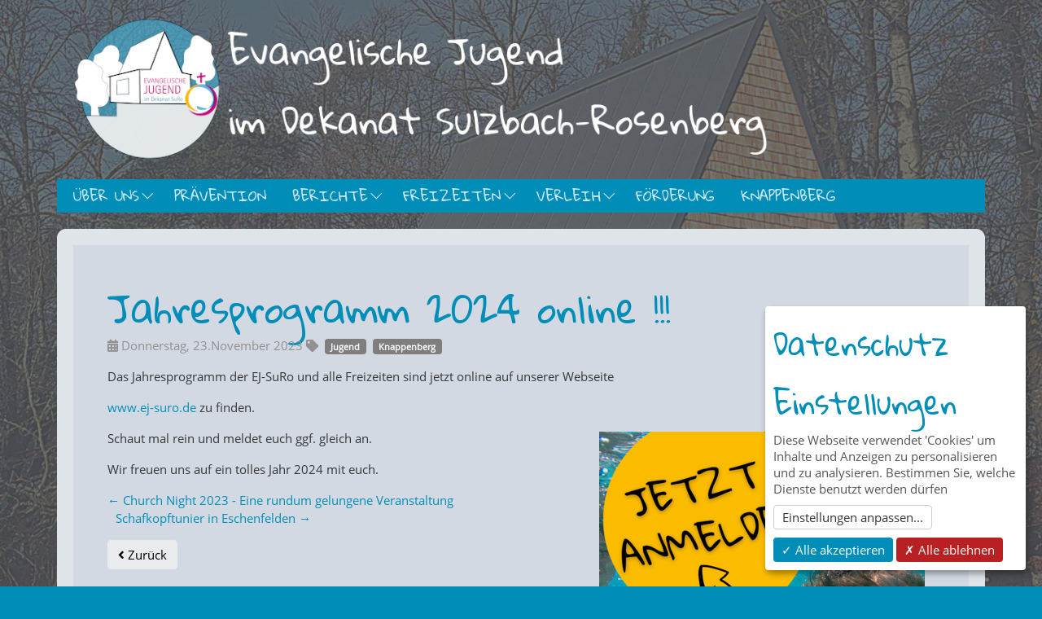

--- FILE ---
content_type: text/html; charset=utf-8
request_url: https://www.ej-suro.de/news-detail/jahresprogramm-2023-online
body_size: 4918
content:
<!DOCTYPE html>
<html lang="de">
<head>

<meta charset="utf-8">
<!-- 
	Design & Programming by www.rootsystem.de

	This website is powered by TYPO3 - inspiring people to share!
	TYPO3 is a free open source Content Management Framework initially created by Kasper Skaarhoj and licensed under GNU/GPL.
	TYPO3 is copyright 1998-2026 of Kasper Skaarhoj. Extensions are copyright of their respective owners.
	Information and contribution at https://typo3.org/
-->


<link rel="icon" href="/_assets/1d08ad6d04e98e14156b3431099088f7/Icons/favicon.png" type="image/png">
<title>Jahresprogramm 2024 online !!!</title>
<meta http-equiv="x-ua-compatible" content="IE=edge">
<meta name="generator" content="TYPO3 CMS">
<meta name="description" content="Das Jahresprogramm der EJ-SuRo und alle Freizeiten sind jetzt online auf unserer Webseite
https://www.ej-suro.de zu finden.">
<meta name="viewport" content="width=device-width, initial-scale=1, minimum-scale=1">
<meta name="robots" content="index,follow">
<meta property="og:title" content="Jahresprogramm 2024 online !!!">
<meta property="og:type" content="article">
<meta property="og:url" content="https://www.ej-suro.de/news-detail/jahresprogramm-2023-online">
<meta property="og:image" content="https://www.ej-suro.de/fileadmin/user_upload/Teaser-JP-2023.png">
<meta property="og:image:width" content="1080">
<meta property="og:image:height" content="1080">
<meta property="og:description" content="Das Jahresprogramm der EJ-SuRo und alle Freizeiten sind jetzt online auf unserer Webseite
https://www.ej-suro.de zu finden.">
<meta name="twitter:card" content="summary">
<meta name="apple-mobile-web-app-capable" content="no">

<link rel="stylesheet" href="/_assets/1d08ad6d04e98e14156b3431099088f7/Fonts/rsystemplatebootstrapicon.min.1719218102.css" media="all">
<link rel="stylesheet" href="/_assets/rsystemplatebootstrap/css/slick-8635d537bbe8545f9021677ca9223e1fa86c6cf579e5f1ecdeeb372736767146.1759923804.css" media="all">
<link rel="stylesheet" href="/_assets/rsystemplatebootstrap/css/slick-theme-395f3a70fcc5e9163acbd2e434dafa900f5f3d33a479e34e8f4d64fc29933a9b.1759923805.css" media="all">
<link rel="stylesheet" href="/_assets/rsystemplatebootstrap/css/theme-5c8232e4dddf5908f1bf719993dda2d111cd4305f4c7dc30e4bdcda0a93b2075.1759923816.css" media="all">


<script src="/_assets/1d08ad6d04e98e14156b3431099088f7/Contrib/modernizr/modernizr.min.1719218102.js" async="1"></script>
<script src="/_assets/1d08ad6d04e98e14156b3431099088f7/JavaScript/Libs/jquery-3.6.4.min.1719218103.js"></script>
<script src="/_assets/1d08ad6d04e98e14156b3431099088f7/JavaScript/Src/GeocodeOsm.1719218103.js"></script>
<script src="/_assets/1d08ad6d04e98e14156b3431099088f7/JavaScript/Src/tarteaucitron/tarteaucitron.1719386486.js"></script>
<script src="/_assets/1d08ad6d04e98e14156b3431099088f7/JavaScript/Src/tarteaucitron-init.1580838990.js"></script>
<script src="/_assets/1d08ad6d04e98e14156b3431099088f7/JavaScript/Src/tarteaucitron-init-facebook.1580832090.js"></script>
<script src="/_assets/1d08ad6d04e98e14156b3431099088f7/JavaScript/Src/tarteaucitron-init-spotify.1580832105.js"></script>
<script src="/_assets/1d08ad6d04e98e14156b3431099088f7/JavaScript/Src/tarteaucitron-init-youtube.1580833103.js"></script>
<script src="/_assets/1d08ad6d04e98e14156b3431099088f7/JavaScript/Src/tarteaucitron-init-iframe.1580834656.js"></script>




</head>
<body id="p206" class="page-206 pagelevel-2 language-0 backendlayout-default layout-default">

<div id="top"></div><div  id="body-bg" class="body-bg"><div id="cookieconsent"><!--noting here--></div><a class="visually-hidden-focusable" href="#page-content"><span>Zum Hauptinhalt springen</span></a><header id="page-header" class="bp-page-header navbar navbar-mainnavigation navbar-default navbar-has-image navbar-top"><div class="container"><a class="navbar-brand navbar-brand-image" href="/"><img class="navbar-brand-logo-normal" src="/fileadmin/system/rsystemplate_bootstrap/ej-suro/Resources/Public/Images/header-ej-suro-neu.png" alt="ej-suro logo" height="200" width="1200"></a><button class="navbar-toggler collapsed" type="button" data-bs-toggle="collapse" data-bs-target=".mainnavigation" aria-controls="mainnavigation" aria-expanded="false" aria-label="Navigation Ein/Ausblenden"><span class="navbar-toggler-icon"></span></button><nav class="top-meta collapse navbar-collapse mainnavigation" aria-label="Service-Navigation" ></nav></div></header><header id="page-header-nav" class="bp-page-header navbar navbar-mainnavigation navbar-default navbar-has-image"><div class="container"><nav id="mainnavigation" class="mainnavigation collapse navbar-collapse" aria-label="Haupt-Navigation" ><ul class="navbar-nav"><li class="nav-item nav-item dropdown dropdown-hover"><a href="/ueber-uns" id="nav-item-191" class="nav-link dropdown-toggle"   aria-haspopup="true" aria-expanded="false"><span class="nav-link-text">Über uns</span><i class="bi-chevron-down absolute-right"></i></a><button
                                type="button"
                                id="nav-toggle-191"
                                class="bi bi-plus-circle collapsed navbar-submenu-toggle"
                                data-bs-toggle="collapse"
                                data-bs-target="#nav-submenu-191"
                                data-bs-display="static"
                                aria-haspopup="true"
                                aria-expanded="false"
                                ><span class="nav-link-indicator" aria-hidden="true"></span><span class="nav-link-text visually-hidden">Unterseiten einblenden für "Über uns"</span></button><ul class="dropdown-menu dropright navbar-nav-submenu" id="nav-submenu-191"><li class="nav-item nav-item"><a href="/ueber-uns/wer-wir-sind" class="dropdown-item"><span class="dropdown-text">Wer wir sind</span></a></li><li class="nav-item nav-item"><a href="/ueber-uns/kammer" class="dropdown-item"><span class="dropdown-text">Kammer</span></a></li><li class="nav-item nav-item"><a href="/ueber-uns/hauptamtliche" class="dropdown-item"><span class="dropdown-text">Hauptamtliche</span></a></li><li class="nav-item nav-item"><a href="/ueber-uns/praevention" class="dropdown-item"><span class="dropdown-text">Prävention</span></a></li><li class="nav-item nav-item"><a href="/ueber-uns/unsere-grundsaetze" class="dropdown-item"><span class="dropdown-text">Unsere Grundsätze</span></a></li></ul></li><li class="nav-item nav-item"><a href="/ueber-uns/praevention" id="nav-item-605" class="nav-link"  ><span class="nav-link-text">Prävention</span></a></li><li class="nav-item nav-item dropdown dropdown-hover"><a href="/berichte" id="nav-item-198" class="nav-link dropdown-toggle"   aria-haspopup="true" aria-expanded="false"><span class="nav-link-text">Berichte</span><i class="bi-chevron-down absolute-right"></i></a><button
                                type="button"
                                id="nav-toggle-198"
                                class="bi bi-plus-circle collapsed navbar-submenu-toggle"
                                data-bs-toggle="collapse"
                                data-bs-target="#nav-submenu-198"
                                data-bs-display="static"
                                aria-haspopup="true"
                                aria-expanded="false"
                                ><span class="nav-link-indicator" aria-hidden="true"></span><span class="nav-link-text visually-hidden">Unterseiten einblenden für "Berichte"</span></button><ul class="dropdown-menu dropright navbar-nav-submenu" id="nav-submenu-198"><li class="nav-item nav-item"><a href="/berichte/bilder-2025" class="dropdown-item"><span class="dropdown-text">Bilder 2025</span></a></li><li class="nav-item nav-item"><a href="/berichte/bilder-2024" class="dropdown-item"><span class="dropdown-text">Bilder 2024</span></a></li><li class="nav-item nav-item"><a href="/berichte/bilder-2023" class="dropdown-item"><span class="dropdown-text">Bilder 2023</span></a></li><li class="nav-item nav-item"><a href="/berichte/bilder-2022" class="dropdown-item"><span class="dropdown-text">Bilder 2022</span></a></li><li class="nav-item nav-item"><a href="/berichte/archiv" class="dropdown-item"><span class="dropdown-text">News Archiv</span></a></li></ul></li><li class="nav-item nav-item dropdown dropdown-hover"><a href="/freizeiten" id="nav-item-203" class="nav-link dropdown-toggle"   aria-haspopup="true" aria-expanded="false"><span class="nav-link-text">Freizeiten</span><i class="bi-chevron-down absolute-right"></i></a><button
                                type="button"
                                id="nav-toggle-203"
                                class="bi bi-plus-circle collapsed navbar-submenu-toggle"
                                data-bs-toggle="collapse"
                                data-bs-target="#nav-submenu-203"
                                data-bs-display="static"
                                aria-haspopup="true"
                                aria-expanded="false"
                                ><span class="nav-link-indicator" aria-hidden="true"></span><span class="nav-link-text visually-hidden">Unterseiten einblenden für "Freizeiten"</span></button><ul class="dropdown-menu dropright navbar-nav-submenu" id="nav-submenu-203"><li class="nav-item nav-item"><a href="/freizeiten/ej-cham" class="dropdown-item"><span class="dropdown-text">EJ-Cham</span></a></li><li class="nav-item nav-item"><a href="/freizeiten/ej-weiden" class="dropdown-item"><span class="dropdown-text">EJ-Weiden</span></a></li><li class="nav-item nav-item"><a href="/anmeldung/geschaeftsbedingungen" class="dropdown-item"><span class="dropdown-text">Reisebedingungen</span></a></li></ul></li><li class="nav-item nav-item dropdown dropdown-hover"><a href="/verleih/verleihartikel" id="nav-item-185" class="nav-link dropdown-toggle"   aria-haspopup="true" aria-expanded="false"><span class="nav-link-text">Verleih</span><i class="bi-chevron-down absolute-right"></i></a><button
                                type="button"
                                id="nav-toggle-185"
                                class="bi bi-plus-circle collapsed navbar-submenu-toggle"
                                data-bs-toggle="collapse"
                                data-bs-target="#nav-submenu-185"
                                data-bs-display="static"
                                aria-haspopup="true"
                                aria-expanded="false"
                                ><span class="nav-link-indicator" aria-hidden="true"></span><span class="nav-link-text visually-hidden">Unterseiten einblenden für "Verleih"</span></button><ul class="dropdown-menu dropright navbar-nav-submenu" id="nav-submenu-185"><li class="nav-item nav-item"><a href="/verleih/verleihartikel" class="dropdown-item"><span class="dropdown-text">Verleihartikel</span></a></li><li class="nav-item nav-item"><a href="https://evangelische-termine.de/webformular/input/liste/9c7d461e-b0cd-4c82-855d-08b09dcf2b8c" class="dropdown-item"><span class="dropdown-text">Verleihanfrage</span></a></li><li class="nav-item nav-item"><a href="/verleih/jugendbus" class="dropdown-item"><span class="dropdown-text">Jugendbus</span></a></li><li class="nav-item nav-item"><a href="/verleih/kanuanhaenger" class="dropdown-item"><span class="dropdown-text">Kanuanhänger</span></a></li><li class="nav-item nav-item"><a href="/verleih/bausteinwelt" class="dropdown-item"><span class="dropdown-text">LEGO® Bausteinwelt</span></a></li></ul></li><li class="nav-item nav-item"><a href="/foerderung" id="nav-item-606" class="nav-link"  ><span class="nav-link-text">Förderung</span></a></li><li class="nav-item nav-item"><a href="http://www.jugendhaus-knappenberg.de" id="nav-item-236" class="nav-link"  ><span class="nav-link-text">Knappenberg</span></a></li></ul></nav></div></header><div id="page-content" class="bp-page-content main-section"><!--TYPO3SEARCH_begin--><div class="section section-default"><div class="container"><div id="c347" class="frame frame-default frame-type-news_newsdetail frame-layout-default frame-size-default frame-height-default frame-background-light frame-space-before-none frame-space-after-none content-slide-none frame-no-backgroundimage"><div class="frame-group-container"><div class="frame-group-inner"><div class="frame-container frame-container-default"><div class="frame-inner"><div class="news news-single"><div class="article  layout-" itemscope="itemscope" itemtype="http://schema.org/Article"><div class="header"><h1 itemprop="headline">Jahresprogramm 2024 online !!!</h1></div><div class="news-date"><p><!-- date --><span class="news-list-date"><span class="fa fas fa-calendar-alt"></span><time itemprop="datePublished" datetime="2023-11-23">
				Donnerstag, 23.November 2023
			</time></span><!-- categories --><span class="fa fas fa-tag"></span><span class="news-list-category">
	
		
				&nbsp;<span class="badge text-bg-secondary">Jugend</span>
			
	
		
				&nbsp;<span class="badge text-bg-secondary">Knappenberg</span></span></p></div><!-- Media Preview  --><!-- depending on showinpreview --><!-- teaser --><div class="teaser-text" itemprop="description"><p>Das Jahresprogramm der EJ-SuRo und alle Freizeiten sind jetzt online auf unserer Webseite</p><p><a href="https://www.ej-suro.de" target="_blank">www.ej-suro.de</a> zu finden.</p></div><!-- media files --><div class="news-img-wrap"><div class="outer"><div class="mediaelement mediaelement-image"><a href="/fileadmin/_processed_/a/f/csm_Teaser-JP-2023_12362a275f.png" title=""
					   class="lightbox"


					   data-lightbox-caption="" data-lightbox-width="1080"
					   data-lightbox-height="1080"
					   rel="lightbox-news"><img itemprop="image" src="/fileadmin/_processed_/a/f/csm_Teaser-JP-2023_33c909be33.png" width="400" height="400" alt="" /></a></div></div></div><!-- main text --><div class="news-text-wrap" itemprop="articleBody"><p>Schaut mal rein und meldet euch ggf. gleich an.</p><p>Wir freuen uns auf ein tolles Jahr 2024 mit euch.&nbsp;</p></div><!-- related things --><div class="news-related-wrap"></div><ul class="pager"><li class="previous"><a href="/news-detail/church-night-2023-eine-rundum-gelungene-veranstaltung"><span aria-hidden="true">&larr; </span>Church Night 2023 - Eine rundum gelungene Veranstaltung
						</a></li><li class="next"><a class="next" href="/news-detail/schafkopftunier-in-eschenfelden">
							Schafkopftunier in Eschenfelden <span aria-hidden="true"> &rarr;</span></a></li></ul><!-- Link Back --><div class="news-backlink-wrap"><a class="btn btn-default" href="/"><span class="fa fas fa-angle-left"></span> Zurück
		</a></div></div></div></div></div></div></div></div></div></div><!--TYPO3SEARCH_end--></div><footer id="page-footer" class="bp-page-footer"><section class="section footer-section footer-section-content"><div class="container"><div class="section-row"><div class="section-column footer-section-content-column footer-section-content-column-left"><div id="c652" class="frame frame-default frame-type-text frame-layout-default frame-size-default frame-height-default frame-background-none frame-space-before-none frame-space-after-none content-slide-none frame-no-backgroundimage"><div class="frame-group-container"><div class="frame-group-inner"><div class="frame-container frame-container-default"><div class="frame-inner"><div class="frame-header"><h2 class="element-header  "><span>Anmelden</span></h2></div><p>Einfach online für eine unserer Kinder- und Jugendreisen anmelden</p></div></div></div></div></div><div id="c1276" class="frame frame-default frame-type-textpic frame-layout-default frame-size-default frame-height-default frame-background-none frame-space-before-none frame-space-after-none content-slide-none frame-no-backgroundimage"><div class="frame-group-container"><div class="frame-group-inner"><div class="frame-container frame-container-default"><div class="frame-inner"><div class="textpic textpic-below"><div class="textpic-item textpic-gallery"><div class="gallery-row"><div class="gallery-item gallery-item-size-1"><figure class="image"><a href="https://www.stmas.bayern.de/index.php"><picture><source data-variant="default" data-maxwidth="400" media="(min-width: 1400px)" srcset="/fileadmin/_processed_/8/1/csm_BaySfFAS_403af527ca.jpeg 1x"><source data-variant="xlarge" data-maxwidth="340" media="(min-width: 1200px)" srcset="/fileadmin/_processed_/8/1/csm_BaySfFAS_e2fb0a2023.jpeg 1x"><source data-variant="large" data-maxwidth="280" media="(min-width: 992px)" srcset="/fileadmin/_processed_/8/1/csm_BaySfFAS_246a406fef.jpeg 1x"><source data-variant="medium" data-maxwidth="200" media="(min-width: 768px)" srcset="/fileadmin/_processed_/8/1/csm_BaySfFAS_50b6ea1dd7.jpeg 1x"><source data-variant="small" data-maxwidth="500" media="(min-width: 576px)" srcset="/fileadmin/_processed_/8/1/csm_BaySfFAS_93a29619a3.jpeg 1x"><source data-variant="extrasmall" data-maxwidth="374"  srcset="/fileadmin/_processed_/8/1/csm_BaySfFAS_c744c6ca73.jpeg 1x"><img loading="lazy" src="/fileadmin/_processed_/8/1/csm_BaySfFAS_cd5cfe5310.jpeg" width="400" height="65" intrinsicsize="400x65" title="" alt=""></picture></a></figure></div></div></div><div class="textpic-item textpic-text"><p>Wir werden gefördert durch den BJR aus Mitteln des Kinder- und Jugendplans der Bayerischen Staatsregierung.</p></div></div></div></div></div></div></div></div><div class="section-column footer-section-content-column footer-section-content-column-middle"><div id="c342" class="frame frame-default frame-type-textpic frame-layout-default frame-size-default frame-height-default frame-background-none frame-space-before-none frame-space-after-none content-slide-none frame-no-backgroundimage"><div class="frame-group-container"><div class="frame-group-inner"><div class="frame-container frame-container-default"><div class="frame-inner"><div class="textpic textpic-below"><div class="textpic-item textpic-gallery"><div class="gallery-row"><div class="gallery-item gallery-item-size-1"><figure class="image"><picture><img loading="lazy" src="/fileadmin/_processed_/4/a/csm_dieweltistbunt_a617a9bb4e.png" width="368" height="140" intrinsicsize="368x140" title="" alt=""></picture></figure></div></div></div><div class="textpic-item textpic-text"><div class="frame-header"><h2 class="element-header  "><span>Unsere Partner</span></h2></div><p><a href="http://www.jugendhaus-knappenberg.de" target="_blank" class="external-link-new-window" title="Opens external link in new window">Jugendhaus-Knappenberg</a></p><p><a href="http://www.oberpfalz-evangelisch.de/" target="_blank" class="external-link-new-window" title="Opens external link in new window" rel="noreferrer">Dekanat Sulzbach-Rosenberg</a></p></div></div></div></div></div></div></div></div><div class="section-column footer-section-content-column footer-section-content-column-right"><div id="c638" class="frame frame-default frame-type-textpic frame-layout-default frame-size-default frame-height-default frame-background-none frame-space-before-none frame-space-after-none content-slide-none frame-no-backgroundimage"><div class="frame-group-container"><div class="frame-group-inner"><div class="frame-container frame-container-default"><div class="frame-inner"><div class="textmedia textmedia-right textmedia-float"><div class="textmedia-item w-100"><div class="frame-header"><h2 class="element-header  "><span>Unser Versprechen</span></h2></div></div><div class="textmedia-item textmedia-gallery"></div><div class="textmedia-item textmedia-text w-100"><p>Wer bei uns eine Veranstaltung oder Reise bucht, kann sich sicher sein, dass wir unser Bestes geben,&nbsp;damit</p><ul class="list-normal"><li>die Betreuung optimal ist.</li><li>es ein echtes Erlebnis wird.</li><li>wir uns an den Jugendschutz halten.</li></ul><p>Für alle unsere Freizeiten gelten unsere <a href="/anmeldung/geschaeftsbedingungen" class="internal-link" title="Opens internal link in new window">Teilnahmebedingungen</a>,&nbsp;die&nbsp;auch regeln, was im Falle einer Nichtteilnahme geschieht oder wenn eine Maßnahme ausfallen muss.&nbsp;</p></div></div></div></div></div></div></div></div></div></div></section><section class="section footer-section footer-section-meta"><div class="frame frame-background-none frame-space-before-none frame-space-after-none"><div class="frame-group-container"><div class="frame-group-inner"><div class="frame-container frame-container-default"><div class="frame-inner"><div class="footer-info-section"><div class="footer-meta"><ul id="meta_menu" class="meta-menu"><li><a href="/links/erklaerung-zur-barrierefreiheit"><span>Erklärung zur Barrierefreiheit</span></a></li><li><a href="/links/impressum"><span>Impressum</span></a></li><li><a href="/links/datenschutz"><span>Datenschutz</span></a></li><li><a href="/links/dekanat-suro"><span>Dekanat SuRo</span></a></li><li><a href="/links/kirchenkreis-regensburg"><span>Kirchenkreis Regensburg</span></a></li><li><a href="/links/evang-luth-kirche-in-bayern"><span>Evang.-Luth. Kirche in Bayern</span></a></li><li><a href="/links/praktische-jugendarbeit"><span>Praktische Jugendarbeit</span></a></li></ul></div><div class="footer-sociallinks"><div class="sociallinks"><ul class="sociallinks-list"></ul></div></div></div></div></div></div></div></div></section></footer><a class="scroll-top" title="Zum Seitenanfang scrollen" href="#top"><span class="scroll-top-icon"></span></a></div>
<script src="/_assets/1d08ad6d04e98e14156b3431099088f7/Contrib/popper-core/popper.min.1719218102.js"></script>
<script src="/_assets/1d08ad6d04e98e14156b3431099088f7/Contrib/bootstrap5/js/bootstrap.min.1719218102.js"></script>
<script src="/_assets/1d08ad6d04e98e14156b3431099088f7/Contrib/photoswipe/photoswipe.min.1719218102.js"></script>
<script src="/_assets/1d08ad6d04e98e14156b3431099088f7/Contrib/photoswipe/photoswipe-ui-default.min.1719218102.js"></script>
<script src="/_assets/1d08ad6d04e98e14156b3431099088f7/JavaScript/Dist/bootstrap.accordion.min.1719218103.js"></script>
<script src="/_assets/1d08ad6d04e98e14156b3431099088f7/JavaScript/Dist/bootstrap.popover.min.1719218103.js"></script>
<script src="/_assets/1d08ad6d04e98e14156b3431099088f7/JavaScript/Dist/bootstrap.stickyheader.min.1719218103.js"></script>
<script src="/_assets/1d08ad6d04e98e14156b3431099088f7/JavaScript/Dist/bootstrap.smoothscroll.min.1719218103.js"></script>
<script src="/_assets/1d08ad6d04e98e14156b3431099088f7/JavaScript/Dist/bootstrap.lightbox.min.1719218103.js"></script>
<script src="/_assets/1d08ad6d04e98e14156b3431099088f7/JavaScript/Src/bootstrap.navbar.1719218103.js"></script>
<script src="/_assets/1d08ad6d04e98e14156b3431099088f7/JavaScript/Libs/js.cookie.1719218103.js"></script>
<script src="/_assets/1d08ad6d04e98e14156b3431099088f7/JavaScript/Libs/slick/slick.min.1719218103.js"></script>
<script src="/_assets/1d08ad6d04e98e14156b3431099088f7/JavaScript/Src/NewsSlider.1719218103.js"></script>
<script src="/_assets/1d08ad6d04e98e14156b3431099088f7/JavaScript/Src/Application.1719218103.js"></script>



</body>
</html>

--- FILE ---
content_type: text/css; charset=utf-8
request_url: https://www.ej-suro.de/_assets/1d08ad6d04e98e14156b3431099088f7/Fonts/rsystemplatebootstrapicon.min.1719218102.css
body_size: 221
content:
@font-face{font-family:rsystemplatebootstrapicon;src:url("./rsystemplatebootstrapicon.eot?d97e585912a7b078b7fbc39f8bd34e21#iefix") format("embedded-opentype"),url("./rsystemplatebootstrapicon.woff2?d97e585912a7b078b7fbc39f8bd34e21") format("woff2"),url("./rsystemplatebootstrapicon.woff?d97e585912a7b078b7fbc39f8bd34e21") format("woff"),url("./rsystemplatebootstrapicon.ttf?d97e585912a7b078b7fbc39f8bd34e21") format("truetype")}.rsystemplatebootstrapicon::before{font-family:rsystemplatebootstrapicon!important;-moz-osx-font-smoothing:grayscale;-webkit-font-smoothing:antialiased;display:inline-block;font-style:normal;font-weight:400!important;font-variant:normal;text-rendering:auto;text-transform:none;line-height:1}.rsystemplatebootstrapicon-facebook::before{content:"\f101"}.rsystemplatebootstrapicon-file-audio::before{content:"\f102"}.rsystemplatebootstrapicon-file-image::before{content:"\f103"}.rsystemplatebootstrapicon-file-video::before{content:"\f104"}.rsystemplatebootstrapicon-file::before{content:"\f105"}.rsystemplatebootstrapicon-github::before{content:"\f106"}.rsystemplatebootstrapicon-googleplus::before{content:"\f107"}.rsystemplatebootstrapicon-instagram::before{content:"\f108"}.rsystemplatebootstrapicon-linkedin::before{content:"\f109"}.rsystemplatebootstrapicon-twitter::before{content:"\f10a"}.rsystemplatebootstrapicon-vimeo::before{content:"\f10b"}.rsystemplatebootstrapicon-xing::before{content:"\f10c"}.rsystemplatebootstrapicon-youtube::before{content:"\f10d"}.rsystemplatebootstrapicon-vk::before{content:"\f10e"}.rsystemplatebootstrapicon-rss::before{content:"\f10f"}

--- FILE ---
content_type: application/javascript; charset=utf-8
request_url: https://www.ej-suro.de/_assets/1d08ad6d04e98e14156b3431099088f7/JavaScript/Src/tarteaucitron-init-iframe.1580834656.js
body_size: -229
content:

(tarteaucitron.job = tarteaucitron.job || []).push('iframe');


--- FILE ---
content_type: application/javascript; charset=utf-8
request_url: https://www.ej-suro.de/_assets/1d08ad6d04e98e14156b3431099088f7/JavaScript/Src/tarteaucitron-init-youtube.1580833103.js
body_size: -251
content:

(tarteaucitron.job = tarteaucitron.job || []).push('youtube');
(tarteaucitron.job = tarteaucitron.job || []).push('youtubeplaylist');


--- FILE ---
content_type: application/javascript; charset=utf-8
request_url: https://www.ej-suro.de/_assets/1d08ad6d04e98e14156b3431099088f7/JavaScript/Src/tarteaucitron-init-spotify.1580832105.js
body_size: -219
content:

(tarteaucitron.job = tarteaucitron.job || []).push('spotify');


--- FILE ---
content_type: application/javascript; charset=utf-8
request_url: https://www.ej-suro.de/_assets/1d08ad6d04e98e14156b3431099088f7/JavaScript/Src/tarteaucitron-init-facebook.1580832090.js
body_size: -258
content:

(tarteaucitron.job = tarteaucitron.job || []).push('rsysfacebook');


--- FILE ---
content_type: application/javascript; charset=utf-8
request_url: https://www.ej-suro.de/_assets/1d08ad6d04e98e14156b3431099088f7/JavaScript/Src/tarteaucitron/lang/tarteaucitron.de.js?v=20191031
body_size: 1292
content:
/*global tarteaucitron */
tarteaucitron.lang = {
    "middleBarHead": "",
    "adblock": "Hallo! Diese Seite ist transparent und lässt Ihnen die Wahl der externen Services, die aktiviert werden dürfen.",
    "adblock_call": "Bitte deaktivieren Sie Ihren 'Werbeblocker' um Cookie-Einstellungen vornehmen zu können.",
    "reload": "Seite neu laden",

    "alertBigScroll": "Durch weiterblättern,",
    "alertBigClick": "Wenn Sie diese Webseite benutzen,",
    "alertBig": "stimmen Sie der Benutzung von externen Diensten zu",

    "alertBigPrivacy": "Diese Webseite verwendet 'Cookies' um Inhalte und Anzeigen zu personalisieren und zu analysieren. Bestimmen Sie, welche Dienste benutzt werden dürfen",
    "alertSmall": "Datenschutz-Einstellungen",
    "personalize": "Einstellungen anpassen...",
    "acceptAll": "Alle akzeptieren",
    "acceptNone": "Alle ablehnen",
    "purgeCookie": "Cookie löschen",
    "tarteaucitronCookiesNumber": "Anzahl der Cookies. Klicken um Cookies zu verwalten",
    "tarteaucitronManager": "Klicken um Datenschutz Einstellungen zu verwalten",
	"gtag": "Analysewerkzeug zur kontinuierlichen Analyse und statistischen Auswertung dieser Webseite um die Nutzung der Website zu optimieren.",
	"youtube":  "YouTube wird zu Zwecken der Darstellung der eingebetteten Videos verwendet. Zu den übertragenen Daten können insbesondere IP-Adressen und Standortdaten der Nutzer gehören.",
    "matomo": "Analysewerkzeug zur kontinuierlichen Analyse und statistischen Auswertung dieser Webseite um die Nutzung der Website zu optimieren.",
	"osm": "OpenStreetMap wird zu Zwecken der Darstellung der Kartenfunktionen verwendet. Zu den übertragenen Daten gehören insbesondere IP-Adressen.",
	"rsysfacebook": "Einbindung von Facebook Timeline.",
	"spotify": "Einbindung von Spotify Webplayer.",
    "iframe": "Einbindung von Frames mit Inhalt anderer Websites.",

    "close": "X",

    "privacyUrl": "Datenschutzbestimmungen",
	"readmore": "/legal/datenschutz",

    "all": "Einstellungen für alle Dienste",

    "info": "Schutz der Privatsphäre",
    "disclaimer": "Wenn Sie diese Dienste nutzen, erlauben Sie deren 'Cookies' und Tracking-Funktionen, die zu ihrer ordnungsgemäßen Funktion notwendig sind.",
    "allow": "Erlauben",
    "allowed": "Erlaubt",
    "deny": "Geblockt",
    "noCookie": "Dieser Dienst nutzt keine 'Cookies'.",
    "useCookie": "Dieser Dienst kann 'Cookies' verwenden.",
    "useCookieCurrent": "Dieser Dienst verwendet",
    "useNoCookie": "Dieser Dienst hat keine 'Cookies' installiert.",
     "more": "Datenschutzerklärung",
    "source": "Zur Webseite des Dienstes",
    "credit": "Cookie Manager von tarteaucitron.js erweitert von Rootsystem",

    "toggleInfoBox": "Zeige/Verberge Cookie-Einstellungen",
    "title": "Datenschutz Einstellungen",
    "cookieDetail": "Cookie Details für",
    "ourSite": "auf unserer Seite",
    "newWindow": "(neues Fenster)",
    "allowAll": "Erlaube alle",
    "denyAll": "Blocke alle",

    "fallback": "ist deaktiviert.",

    "ads": {
        "title": "Werbenetzwerke",
        "details": "Werbenetzwerke können mit dem Verkauf von Werbeplatzierungen auf der Seite Einnahmen erhalten."
    },
    "analytic": {
        "title": "Besucher Zähldienste",
        "details": "Die verwendeten Besucher Zähldienste generieren Statistiken die dabei helfen, die Seite zu verbessern."
    },
    "social": {
        "title": "Soziale Netzwerke",
        "details": "Soziale Netzwerke können die Benutzbarkeit der Seite verbessern und ihren Bekanntheitsgrad erhöhen."
    },
    "video": {
        "title": "Videos",
        "details": "Videoplattformen erlauben Videoinhalte einzublenden und die Sichtbarkeit der Seite zu erhöhen."
    },
    "comment": {
        "title": "Kommentare",
        "details": "Kommentar Manager erleichtern die Organisation von Kommentaren und helfen dabei Spam zu verhindern."
    },
    "support": {
        "title": "Support",
        "details": "Support Dienste erlauben es die Urheber der Seite zu kontaktieren und sie zu verbessern."
    },
    "api": {
        "title": "APIs",
        "details": "APIs werden benutzt um Skripte zu laden, wie: Geolokalisierung, Suchmaschinen, Übersetzungen, ..."
    },
    "other": {
        "title": "Andere",
        "details": "Dienste zum Anzeigen von Web-Inhalten."
    }
};


--- FILE ---
content_type: application/javascript; charset=utf-8
request_url: https://www.ej-suro.de/_assets/1d08ad6d04e98e14156b3431099088f7/JavaScript/Src/tarteaucitron-init.1580838990.js
body_size: 1501
content:

tarteaucitron.init({
	"privacyUrl": "", /* Privacy policy url */

	"hashtag": "#tarteaucitron", /* Open the panel with this hashtag */
	"cookieName": "ej-suro-dsgvo", /* Cookie name */

	"orientation": "bottom", /* Banner position (top - bottom) */
	"showAlertSmall": true, /* Show the small banner on bottom right */
	"cookieslist": true, /* Show the cookie list */

	"adblocker": false, /* Show a Warning if an adblocker is detected */
	"AcceptAllCta" : true, /* Show the accept all button when highPrivacy on */
	"DenyAllCta" : true, /* Show the deny all button when highPrivacy on */

	"highPrivacy": true, /* Disable auto consent */
	"handleBrowserDNTRequest": false, /* If Do Not Track == 1, disallow all */

	"removeCredit": true, /* Remove credit link */
	"moreInfoLink": true, /* Show more info link */
	"useExternalCss": true, /* If false, the tarteaucitron.css file will be loaded */

	//"cookieDomain": ".my-multisite-domaine.fr", /* Shared cookie for multisite */

	"readmoreLink": "/links/datenschutz/" /* Change the default readmore link */
});


//(tarteaucitron.job = tarteaucitron.job || []).push('youtube');
//(tarteaucitron.job = tarteaucitron.job || []).push('rsysfacebook');
//(tarteaucitron.job = tarteaucitron.job || []).push('spotify');
//(tarteaucitron.job = tarteaucitron.job || []).push('youtubeplaylist');

/*
--------------------
IFRAME
--------------------
<div class="tac_iframe" data-url="https://evangelische-termine.de/buchungskalender?vid=2840&&view=month&display=detail" width="100%" height="600" frameborder="0" allowtransparency="true" allow="encrypted-media"></div>
*/


/**
--------------------
YOUTUBE
--------------------
<div class="video-responsive">
	<div class="youtube_player" videoID="vKY_Uvi-O7c" width="560" height="315" theme="theme light" rel="rel 2" controls="controls 1" showinfo="showinfo 1" autoplay="autoplay 0"></div>
</div>
*/

/**
--------------------
YOUTUBE PLAYLIST
--------------------
<div class="video-responsive">
 <div class="youtube_playlist_player" playlistID ="PLdgFFb--d94U5d2cGrpDzHotnFBn6DMNg" width="560" height="315" theme="theme light" rel="rel 2" controls="controls 1" showinfo="showinfo 1" autoplay="autoplay 0"></div>
</div>
*/



/**
--------------------
FACEBOOK
--------------------
<div id="fb-root"></div>
<div class="fb-page"
	width="500" height="700"
	data-width="500"
	data-height="700"
	data-href="https://www.facebook.com/ejsuro/"
	data-tabs="timeline, events, messages"
	data-small-header="true"
	data-adapt-container-width="true"
	data-hide-cover="true"
	data-show-facepile="true">
	 <blockquote cite="https://www.facebook.com/ejsuro/" class="fb-xfbml-parse-ignore"><a href="https://www.facebook.com/ejsuro/">Zur "EJ SuRo" Facebook Seite</a></blockquote>
</div>
*/
tarteaucitron.services.rsysfacebook = {
    "key": "rsysfacebook",
    "type": "social",
    "name": "Facebook",
    "uri": "https://www.facebook.com/policies/cookies/",
    "needConsent": true,
    "cookies": [],
    "js": function () {
        "use strict";
        tarteaucitron.fallback(['fb-page', 'fb-post', 'fb-follow', 'fb-activity', 'fb-send', 'fb-share-button', 'fb-like', 'fb-video'], '1');
        tarteaucitron.addScript('//connect.facebook.net/' + tarteaucitron.getLocale() + '/sdk.js#xfbml=1&version=v2.0', 'facebook-jssdk');
        if (tarteaucitron.isAjax === true) {
            if (typeof FB !== "undefined") {
                FB.XFBML.parse();
            }
        }
    },
    "fallback": function () {
        "use strict";
        var id = 'rsysfacebook';
		tarteaucitron.fallback(['fb-page'], function (elem) {
            elem.style.width = elem.getAttribute('width') + 'px';
            elem.style.height = elem.getAttribute('height') + 'px';
            return tarteaucitron.engage(id);
        });
        //tarteaucitron.fallback(['fb-post', 'fb-follow', 'fb-activity', 'fb-send', 'fb-share-button', 'fb-like', 'fb-video'], tarteaucitron.engage(id));
    }
};

/**
--------------------
SPOTIFY
--------------------
<center>
 <div class="tac_spotify" data-url="https://open.spotify.com/embed/playlist/0O1wt0OrIzkZHfEqIH0jfH" width="300" height="380" frameborder="0" allowtransparency="true" allow="encrypted-media"></div>
</center>
*/
tarteaucitron.services.spotify = {
    "key": "spotify",
    "type": "other",
    "name": "Spotify",
    "uri": "https://support.spotify.com/de/account_payment_help/privacy/gdpr-article-15-information/",
    "needConsent": true,
    "cookies": [],
    "js": function () {
        "use strict";
        tarteaucitron.fallback(['tac_spotify'], function (x) {
            var width = x.getAttribute("width"),
                height = x.getAttribute("height"),
                url = x.getAttribute("data-url");

            return '<iframe src="' + url + '" width="' + width + '" height="' + height + '" frameborder="0" scrolling="no" allowtransparency allowfullscreen></iframe>';
        });
    },
    "fallback": function () {
        "use strict";
        var id = 'spotify';
        tarteaucitron.fallback(['tac_spotify'], function (elem) {
            elem.style.width = elem.getAttribute('width') + 'px';
            elem.style.height = elem.getAttribute('height') + 'px';
            return tarteaucitron.engage(id);
        });
    }
};


--- FILE ---
content_type: application/javascript; charset=utf-8
request_url: https://www.ej-suro.de/_assets/1d08ad6d04e98e14156b3431099088f7/JavaScript/Src/Application.1719218103.js
body_size: 2762
content:
// IE console fix
window.console || (console = {}, console.log=function(){});

/* ===============================
 * M O D U L E S
 * =============================== */

(function($) {

  /**
   * Copyright 2012, Digital Fusion
   * Licensed under the MIT license.
   * http://teamdf.com/jquery-plugins/license/
   *
   * @author Sam Sehnert
   * @desc A small plugin that checks whether elements are within
   *     the user visible viewport of a web browser.
   *     only accounts for vertical position, not horizontal.
   */

  $.fn.visible = function(partial) {

      var $t            = $(this),
          $w            = $(window),
          viewTop       = $w.scrollTop(),
          viewBottom    = viewTop + $w.height(),
          _top          = $t.offset().top,
          _bottom       = _top + $t.height(),
          compareTop    = partial === true ? _bottom : _top,
          compareBottom = partial === true ? _top : _bottom;

    return ((compareBottom <= viewBottom) && (compareTop >= viewTop));

  };

})(jQuery);

/**
 * scroll to a section and set the hash
 */
function goTo(hash){
	if(hash != '#') {
		var height = $('#page-header').height();
		pos = Math.round($(hash).offset().top) - height  +10;  // offset
	} else {
		pos = 0
	}
	if(pos < 0) pos = 0;
	$('.rows-wrap').removeClass('highlighted');
	$(hash).addClass('highlighted');
	$("html,body").animate({ scrollTop: pos }, "slow");
}

/**
 * check for emty string
 *
 * @param str
 * @returns {Boolean}
 */
function isEmpty(str) {
    return (!str || 0 === str.length);
}

/**
 * check if it is mobile view
 *
 * @returns {Boolean}
 */
function isMobile() {
    return $('.navbar-toggler').is(":visible") ;
}


// document ready
$(function(){

	// get info
	var hash = window.location.hash;

	// action
	if(hash.indexOf("#") > -1) {
		if(hash != "#") {
			location.hash = hash;
			goTo(hash);
			return false;
		}
	}
	$('.carousel-item.initial').addClass('zoom').removeClass('initial');

	$('[data-toggle="tooltip"]').tooltip()

	//$.datepicker.setDefaults($.datepicker.regional['de']);

     // Navigation toggle
	 /*
	$(".navbar-toggler").click(function(event){
        event.preventDefault();

        if($("#mainnavigation").is(":visible") ) {
			$('#page-header').addClass('navbar-fixed-top');
			$('.body-bg-top').css('padding-top','70px');
		} else {
			$('#page-header').removeClass('navbar-fixed-top');
			$('.body-bg-top').css('padding-top','0px');
		}
    });*/



	// gridelements slider
    $('.rsys-flex-direction-nav .flex-prev').click(function(event){
        event.preventDefault();
   		 $(this).parent().parent().parent().flexslider('prev');
    });
     $('.rsys-flex-direction-nav .flex-next').click(function(event){
        event.preventDefault();
   		 $(this).parent().parent().parent().flexslider('next');
    });

	 // lightbox text
    if(jQuery('a.lightbox-text').length > 0){
        var jQuerylightboxModal = "\
            <div class='modal fade' id='lightbox-text' tabindex='-1' role='dialog' aria-hidden='true'>\
                <div class='modal-dialog modal-lightbox'>\
                    <div class='modal-content'>\
                        <div class='modal-body'></div>\
                    </div>\
                </div>\
            </div>\
        ";
        jQuery('body').append(jQuerylightboxModal);
        jQuery('.lightbox-text').click(function(event){
            event.preventDefault();
            var jQuerylightbox = jQuery('#lightbox-text');
            var jQuerymodalBody = jQuerylightbox.find('.modal-body');
            var jQuerymodalDialog = jQuerylightbox.find('.modal-dialog');
            jQuerymodalBody.empty();
            jQuerymodalBody.append('<button type="button" class="close" data-dismiss="modal" aria-hidden="true">&times;</button>');
            var jQuerysrc = jQuery(this).attr("href");
			jQuery('#lightbox-text').modal({show:true});

			jQuery.get( jQuerysrc, function( data ) {
				jQuerymodalDialog.width("80%");
				jQuerymodalDialog.css({ "max-width": '95%' });
				jQuerymodalBody.append(data);

			});
			return false;
        });
    }

	// accordion icon change
	$('.panel-collapse').on('show.bs.collapse', function () {
		/*toggleIcon = $(this).prev().find('.fas');console.log(toggleIcon);
        toggleIcon.addClass('fa-chevron-up').removeClass('fa-chevron-down');
		target = $(this).parent();*/
		$(target).addClass('stay-visible');
		$(target).removeClass('visible-on-hover');
    });
    $('.panel-collapse').on('hide.bs.collapse', function () {
       /* toggleIcon = $(this).prev().find('.fas');console.log(toggleIcon);
		toggleIcon.removeClass('fa-chevron-up').addClass('fa-chevron-down');
		target = $(this).parent();*/
		$(target).removeClass('stay-visible');
		$(target).addClass('visible-on-hover');
    });

	/* -------------------------------
	 * SCROLL ANIMATION
	 *  ------------------------------- */

	// Already visible modules
	$(".content-slide-in").each(function(i, el) {
	  var el = $(el);
	  if (el.visible(true)) {
		el.addClass("already-visible");
	  }
	});

	$(window).scroll(function(event) {
	  $(".content-slide-in").not( ".already-visible" ).each(function(i, el) {
		var el = $(el);
		if (el.visible(true)) {
			el.addClass("come-in");
		}
	  });

	});

	//--------------------------
	// Address Plugin
	//--------------------------
	$('.cat-filter').click(function(event){
        event.preventDefault();
		data = $(this).data('cat-filter');
		$(this).parent().parent().children('.rsystemplate_bootstrap-address-list-wrap').hide();
		$(this).parent().parent().children('.cat-' + data).show();
		$(this).parent().children('.cat-filter').removeClass('active');
		$(this).parent().children('.cat-filter-clear').removeClass('active');
		$(this).addClass('active');
    });
	$('.cat-filter-clear').click(function(event){
        event.preventDefault();
		$(this).parent().parent().children('.rsystemplate_bootstrap-address-list-wrap').show();
		$(this).parent().children('.cat-filter').removeClass('active');
		$(this).addClass('active');
    });
	$('.cat-filter ').each(function( index ) {
		data = $(this).data('cat-filter');
		count = $(this).parent().parent().children('.cat-' + data).length;
		if(count == 0) {
			$(this).hide();
		} else {
			$(this).html( $(this).html() + ' <span class="badge bg-secondary">' + count + '</span>');
		}
	});

	$('.cat-filter-clear').each(function( index ) {
		count = $(this).parent().parent().children('.rsystemplate_bootstrap-address-list-wrap').length;
		$(this).html( $(this).html() + ' <span class="badge bg-secondary">' + count + '</span>');

	});

	//--------------------------
	// Search
	//--------------------------
	$('#tx-indexedsearch-searchbox-button-submit-NO').click(function(event){

		srch_term = $(this).parent().prev('#srch-term');
		srch_term_visible = $(srch_term).is(":visible");
		if(! srch_term_visible ) {
			event.preventDefault();
			$(srch_term).animate({width:'toggle'},350);
			$(srch_term).focus();
		}
    });

	//--------------------------
	// Shop
	//--------------------------
	$('.addtocart').keyup(function(event){
        event.preventDefault();
		var cookie = Cookies.get('cart');
		var entries = {};
		if(cookie) {
			entries = JSON.parse(cookie);
		}
		var id = $(this).attr('id').substr(5, 100);
		var qty = $(this).val();
		entries[id] = qty;
		var store = JSON.stringify(entries);
		Cookies.set('cart', store, { expires: 365, path: '/' });
		$(this).parent().parent().parent().next('.feedback').show().html('&nbsp;<div class="alert alert-small alert-info">Der Warenkorb wurde aktualisiert</div>').delay(3000).fadeOut();
    });

	$('.updatecart').keyup(function(event){
        event.preventDefault();
		var cookie = Cookies.get('cart');
		var entries = {};
		if(cookie) {
			entries = JSON.parse(cookie);
		}
		var id = $(this).attr('id').substr(5, 100);
		var qty = $(this).val();
		entries[id] = qty;
		var store = JSON.stringify(entries);
		Cookies.set('cart', store, { expires: 365, path: '/' });
		$('.feedback').show().html('&nbsp;<span class="alert alert-small alert-info">Der Warenkorb wurde aktualisiert</span>').delay(3000).fadeOut();
    });
	$('.deletecart').click(function(event){
        event.preventDefault();
		var cookie = Cookies.get('cart');
		var entries = {};
		if(cookie) {
			entries = JSON.parse(cookie);
		}
		var id = $(this).data('id');
		entries[id] = 0;
		var store = JSON.stringify(entries);
		Cookies.set('cart', store, { expires: 365, path: '/' });
		$(this).closest('.small-row').remove();
		$('.feedback').show().html('&nbsp;<span class="alert alert-small alert-info">Der Artikel wurde aus dem Warenkorb entfernt</span>').delay(3000).fadeOut();

    });

	var cookie = Cookies.get('cart');
	if(cookie) {
		entries = JSON.parse(cookie);
	}
	if (typeof(entries) != "undefined") {
		for (var key in entries) {
			var value = entries[key];
			$('#item_' + key).val(value);
		}
	}

	// -------------------------------
	// rwdImageMaps
	// -------------------------------
	// $('img[usemap]').rwdImageMaps();


	// -------------------------
	// confirm
	// -------------------------
	$('a[data-confirm]').click(function(ev) {
		var href = $(this).attr('href');
		if (!$('#dataConfirmModal').length) {
			html = '<div id="dataConfirmModal" class="modal" tabindex="-1"><div class="modal-dialog"><div class="modal-content"><div class="modal-header"><h5 class="modal-title">Datensatz löschen</h5><button type="button" class="btn-close" data-bs-dismiss="modal" aria-label="Close"></button></div><div class="modal-body"><p>Modal body text goes here.</p></div><div class="modal-footer"><button type="button" class="btn btn-secondary" data-bs-dismiss="modal">Abbrechen</button><button type="button" class="btn btn-danger" id="dataConfirmOK">Löschen</button></div></div></div></div>';
			$('body').append(html);
		}
		$('#dataConfirmModal').find('.modal-body').html($(this).attr('data-confirm'));
		$('#dataConfirmModal').find('.modal-title').html($(this).attr('data-title'));
		$('#dataConfirmOK').attr('href', href);

		var confirmModal = new bootstrap.Modal(document.getElementById('dataConfirmModal'), {
		  keyboard: false
		})
		confirmModal.show()
		var modalConfirm = function(callback){
			$("#dataConfirmOK").on("click", function(){
			  callback(true);
			  $("#dataConfirmModal").modal('hide');
			});
		  };
		  modalConfirm(function(confirm){
			if(confirm){
			  location.href =  href;
			}
		  });
		  return false;
	});


});


--- FILE ---
content_type: application/javascript; charset=utf-8
request_url: https://www.ej-suro.de/_assets/1d08ad6d04e98e14156b3431099088f7/JavaScript/Src/GeocodeOsm.1719218103.js
body_size: 585
content:
/*!
 * rsys
 * OSM Data (not needed, just for information): http://ftp5.gwdg.de/pub/misc/openstreetmap/download.geofabrik.de/
 */

// ===================================================
// GLOBALS
// ===================================================
var osmFunctions  = [];

$(function(){


});


// ===================================================
// FUNCTIONS
// ===================================================

// ------------------------------
// MAP
// ------------------------------
function initmap(mapObject, mapId) {


	// set up the map
	mapObject.gMap = new L.Map(mapId, {scrollWheelZoom: false});

	// create the tile layer with correct attribution

	// OSM
	var osmLayer = new L.TileLayer('https://ptolemy.openstreetmap.de/{z}/{x}/{y}.png', {
		minZoom: mapObject.gMinZoom,
		maxZoom: mapObject.gMaxZoom,
		opacity: 1,
		attribution: 'Kartendaten &copy; <a href="https://openstreetmap.org">OpenStreetMap-Mitwirkende</a>'
	});

	osmLayer.on("load",function() {
		console.log("all visible tiles have been loaded")
	});

	// position the map
	mapObject.gMap.setView(mapObject.gInitialView,13);

	// add tiles layer
	//add a layer which will be display first
	mapObject.gMap.addLayer(osmLayer);

	//add basemaps in an array
	baseLayers={"Karte":osmLayer};

	//add a control layer to switch on the both basemaps
	// ControlLayer=L.control.layers(baseLayers).addTo(gMap);


}

// ------------------------------
// MAP SHOW MARKER
// ------------------------------
function showMarker(lat, lon, text, multiple, mapObject) {


	if(lat) {
		// create marker with popup
		if(multiple) {
			var marker = L.marker([lat, lon], {icon: mapObject.multipleIcon} );
		} else {
			var marker = L.marker([lat, lon], {icon: mapObject.defaultIcon} );
		}

		marker.bindPopup(text);
		mapObject.gMarkerList.push(marker);

		// add layer with marker to cluster
		mapObject.gMarkers.addLayer(marker);

		// add/update layer
		mapObject.gMap.addLayer(mapObject.gMarkers);

		// dont do this!
		//gMarkers.zoomToShowLayer(marker, function (m) {});
	}
}

function showCenter(lat, lon, mapObject) {


	if(lat) {
		// create marker with popup
		var marker = L.marker([lat, lon], {icon: mapObject.centerIcon} );
		mapObject.gMarkerList.push(marker);

		// add layer with marker to cluster
		mapObject.gMarkers.addLayer(marker);

		// add/update layer
		mapObject.gMap.addLayer(mapObject.gMarkers);


	}
}


--- FILE ---
content_type: application/javascript; charset=utf-8
request_url: https://www.ej-suro.de/_assets/1d08ad6d04e98e14156b3431099088f7/JavaScript/Dist/bootstrap.smoothscroll.min.1719218103.js
body_size: 152
content:
window.addEventListener("DOMContentLoaded",function(){document.querySelectorAll('a[href*="#"]:not([href^="http"]):not([href$="#"])').forEach(function(e){e.addEventListener("click",function(t){t.preventDefault();t=t.currentTarget;if(location.pathname.replace(/^\//,"")===t.pathname.replace(/^\//,"")&&location.hostname===t.hostname&&void 0===t.dataset.toggle&&void 0===t.dataset.slide){var o=document.querySelectorAll(t.hash.replace(/(:|\.|\[|\]|,|=|\/)/g,"\\$1"));if((o=o.length&&o||document.querySelectorAll("[name="+t.hash.slice(1)+"]")).length){let e=o[0].getBoundingClientRect().top+window.scrollY;t=document.querySelector(".navbar-fixed-top");return t&&0!==e&&(e-=t.getBoundingClientRect().height),scroll({top:e,behavior:"smooth"}),!1}}})}),document.querySelector(".scroll-top").addEventListener("click",function(e){e.currentTarget.blur()}),window.addEventListener("scroll",function(e){300<window.scrollY?document.querySelector(".scroll-top").classList.add("scroll-top-visible"):document.querySelector(".scroll-top").classList.remove("scroll-top-visible")})});

--- FILE ---
content_type: application/javascript; charset=utf-8
request_url: https://www.ej-suro.de/_assets/1d08ad6d04e98e14156b3431099088f7/JavaScript/Src/bootstrap.navbar.1719218103.js
body_size: 304
content:
window.addEventListener('DOMContentLoaded', function () {

	$('.navbar-submenu-toggle').click(function(event){
        event.preventDefault();
        // toggle is complete
		if($(this).hasClass('bi-plus-circle')) {
			$(this).removeClass('bi-plus-circle');
			$(this).addClass('bi-dash-circle');
		} else {
			$(this).addClass('bi-plus-circle');
			$(this).removeClass('bi-dash-circle');
		}

		// slide but hidden in desktop view afterwards...
		//$(child).slideToggle("swing", function(){});
    });

	// mobile menu open
	if(isMobile()) {
		$('.nav-item.active:not(.current)').each( function(){
			$(this).children('.dropdown-menu').addClass('show');
			$(this).children('.navbar-submenu-toggle').removeClass('bi-plus-circle');
			$(this).children('.navbar-submenu-toggle').addClass('bi-dash-circle');
		});
	}

$('.navbar-toggler').click(function(event){
        event.preventDefault();
        // toggle is complete
		if($('.navbar-toggler').is(":visible")) {
			document.getElementById('page-header').classList.remove('navbar-fixed-top');
			document.getElementById('body-bg').classList.remove('body-bg-top');
			goTo('#body-bg');
		} else {
			document.getElementById('page-header').classList.add('navbar-fixed-top');
			document.getElementById('body-bg').classList.add('body-bg-top');
		}
    });


	const navbarCollapse = document.querySelectorAll('#mainnavigation.navbar-collapseXXX');
    navbarCollapse.forEach(
        function (navbar) {
			//
			console.log(navbar);
			if($('#page-header').hasClass('navbar-fixed-top')) {
				navbar.addEventListener('show.bs.collapse', function (event) {
					if(event.target.id == 'mainnavigation') {
						document.getElementById('page-header').classList.remove('navbar-fixed-top');
						document.getElementById('body-bg').classList.remove('body-bg-top');
						goTo('#body-bg');
					}
				});
				navbar.addEventListener('hide.bs.collapse', function (event) {
					if(event.target.id == 'mainnavigation') {
						document.getElementById('page-header').classList.add('navbar-fixed-top');
						document.getElementById('body-bg').classList.add('body-bg-top');
					}
				});
			}
        }
    )


});




--- FILE ---
content_type: application/javascript; charset=utf-8
request_url: https://www.ej-suro.de/_assets/1d08ad6d04e98e14156b3431099088f7/JavaScript/Src/NewsSlider.1719218103.js
body_size: 1366
content:
// IE console fix
window.console || (console = {}, console.log=function(){});

$(function(){

	// news
	$('.layout-list_detail_slide .header a').click(function(event){
        event.preventDefault();
		current = $(this).closest('.article').find('.body');
		$(current).slideToggle();

		$('.layout-list_detail_slide .body').each(function( index ) {
			if($( this ).attr('id') != $( current ).attr('id') ) {
				$( this ).slideUp( );
			}
		});

	});

	/**
	 * check if element is in viewport
	 * @returns {Boolean}
	 */
	$.fn.isInViewport = function () {
		let elementTop = $(this).offset().top;
		let elementBottom = elementTop + $(this).outerHeight();

		let viewportTop = $(window).scrollTop();
		let viewportBottom = viewportTop + $(window).height();
		let viewportWidth = $(window).width();
		if(viewportWidth < 600) {
			return true;
		} else {
			return elementTop > viewportTop && elementBottom < viewportBottom;
		}

	};

	// -------------------------------
	// slider news
	// -------------------------------

	var sliderSpeed = 3500;

	// store actual slide with
	$(window).on('resize', function(){
		$( ".rsys-slider").each(function( index ) {
			var slideWidth = $( this ).find( ".article" ).outerWidth() + 30;console.log(slideWidth);
			$( this ).attr('data-slideWidth',slideWidth);
		});
	});
	$( ".rsys-slider").each(function( index ) {
		var slideWidth = $( this ).find( ".article" ).outerWidth() + 30;
		$( this ).attr('data-slideWidth',slideWidth);
	});

	$('.slider-goto-item').click(function(event){
        event.preventDefault();
		var slider = $(this).parent().prev();
		var index = $(this).attr('data-index');

		gotoSliderItem(slider, index);
    });

	/**
	 * update dots
	 *
	 * @param {type} slider
	 * @param {type} index
	 * @returns {undefined}
	 */
	function updateDots(slider, index) {
		$(slider).parent().find('.slider-goto-item').removeClass('active');
		$(slider).parent().find('.slider-goto-item').eq(index).addClass('active');
	}


	/**
	 * slider function called from timer
	 *
	 * @param {type} slider
	 * @param {type} index
	 * @returns {undefined}
	 */
	function gotoSliderItem(slider, index) {
		updateDots(slider, index);
		var posXcurrent = parseInt($( slider ).children('.news-list-inner').position().left) ;
		var slideWidth = parseInt($( slider ).attr('data-slideWidth'));
		posXcurrent = -1 *  index * slideWidth;
		$(slider).attr('data-stopSlides',1);
		$( slider ).children('.news-list-inner').animate({left: + posXcurrent  + 'px'});
	}


	/**
	 * slider function called from timer
	 *
	 * @returns void
	 */
	function newsSlider() {
		$( ".rsys-slider").each(function( index ) {
			var posXcurrent = parseInt($( this ).children('.news-list-inner').position().left) ;
			var slideWidth = parseInt($( this ).attr('data-slideWidth'));
			var itemCount = parseInt($( this ).find('.news-list-inner').children('.article').length);
			var width = itemCount * slideWidth;
			var containerwidth = $( this ).width();

			var itemCountVisible = containerwidth  - (containerwidth % slideWidth);
			if(itemCountVisible < slideWidth) {
				itemCountVisible = slideWidth;
			}

			posXcurrent = posXcurrent - slideWidth;
			if(width + posXcurrent  < itemCountVisible ) {
				posXcurrent = 0;
			}
			var stopSlides = parseInt($(this).attr('data-stopSlides'));
			var isInViewport = $( this ).isInViewport();

			if(stopSlides == 0 && isInViewport) {
				$( this ).children('.news-list-inner').animate({left: + posXcurrent  + 'px'});
				var index = -1 * posXcurrent /slideWidth;
				updateDots(this, index);
			}
		});
	}

	function restartNewsSlider() {
		clearInterval(newsSliderId);
		newsSliderId = setInterval(newsSlider, sliderSpeed);
	}

	// start timer
	newsSliderId = setInterval(newsSlider, sliderSpeed);


	// assign events
	$( ".rsys-slider" ).mousedown(dragStart);
	$( ".rsys-slider" ).mouseleave(dragEnd);
	$( ".rsys-slider" ).mouseleave(startSlides);
	$( ".rsys-slider" ).mouseenter(stopSlides);


	$( ".rsys-slider" ).on('touchstart', dragStart);
	$( ".rsys-slider" ).on('touchmove', dragAction);
	$( ".rsys-slider" ).on('touchend', dragEnd);

	function startSlides(e) {
		e = e || window.event;
		$(e.currentTarget).attr('data-stopSlides',0);
	}
	function stopSlides(e) {
		e = e || window.event;
		$(e.currentTarget).attr('data-stopSlides',1);
	}


	/**
	 * start drag event
	 *
	 * @param {event} e
	 * @returns void
	 */
	function dragStart (e) {
		e = e || window.event;
		var posXsave = 0;

		if (e.type == 'touchstart') {
			posXsave = e.touches[0].clientX;
		} else {
			posXsave = e.clientX;
			$(e.currentTarget).mousemove(dragAction);
			$(e.currentTarget).mouseup(dragEnd);
		}
		$(e.currentTarget).attr('data-posXsave',posXsave);
		$(e.currentTarget).attr('data-posXstart',posXsave);
	}

	/**
	 * action drag event
	 *
	 * @param {event} e
	 * @returns void
	 */
	function dragAction (e) {
		e = e || window.event;
		var posXnew = 0;

		var posXsave = parseInt($(e.currentTarget).attr('data-posXsave'));
		var slideWidth = parseInt($(e.currentTarget).attr('data-slideWidth'));

		if (e.type == 'touchmove') {
			posXdelta = posXsave - e.touches[0].clientX;
			posXsave = e.touches[0].clientX;
		} else {
			posXdelta = posXsave - e.clientX;
			posXsave = e.clientX;
		}
		var posXcurrent = parseInt($( e.currentTarget ).children('.news-list-inner').position().left);
		var slideCount = parseInt($( e.currentTarget ).children('.news-list-inner').children('.article').length);

		var itemsWidth = slideCount * slideWidth;
		var viewportWidth = parseInt($( e.currentTarget ).children('.news-list-inner').width());

		$( e.currentTarget ).children('.news-list-inner').css('left', posXcurrent - posXdelta + 'px');

		$(e.currentTarget).attr('data-posXsave',posXsave);
	}

	/**
	 * end drag event
	 *
	 * @param {event} e
	 * @returns void
	 */
	function dragEnd (e) {
		e = e || window.event;

		var offs = 0;

		var posXsave = parseInt($(e.currentTarget).attr('data-posXsave'));
		var posXstart = parseInt($(e.currentTarget).attr('data-posXstart'));
		var slideWidth = parseInt($(e.currentTarget).attr('data-slideWidth'));

		// direction
		if(posXstart > posXsave) {
			offs = 3*slideWidth/4;
		} else {
			offs = 1*slideWidth/4;
		}

		// calculate position
		var posXcurrent = $( e.currentTarget ).children('.news-list-inner').position().left - (offs) ;
		var delta = posXcurrent  % slideWidth;
		var posXsnapSlide = (posXcurrent - delta);
		if(delta != 0) {
			posXcurrent = posXsnapSlide;
		}

		var round = posXcurrent % slideWidth;
		if(round != 0) {
			posXcurrent = posXcurrent - round;
		}
		var index = -1 * posXcurrent /slideWidth;
		updateDots(e.currentTarget, index);

		var slideCount = parseInt($( e.currentTarget ).children('.news-list-inner').children('.article').length);
		var itemsWidth = slideCount * slideWidth;
		var viewportWidth = parseInt($( e.currentTarget ).children('.news-list-inner').width());
		if(posXcurrent <  viewportWidth - itemsWidth) {
			posXcurrent = viewportWidth - itemsWidth;
		}
		if(posXcurrent > 0) {
			posXcurrent = 0;
		}

		// slide !
		$( e.currentTarget ).children('.news-list-inner').animate({left: + posXcurrent  + 'px'});



		// unbild events
		$(e.currentTarget).unbind('mousemove');
		$(e.currentTarget).unbind('mouseup');

		restartNewsSlider();
	}

});
